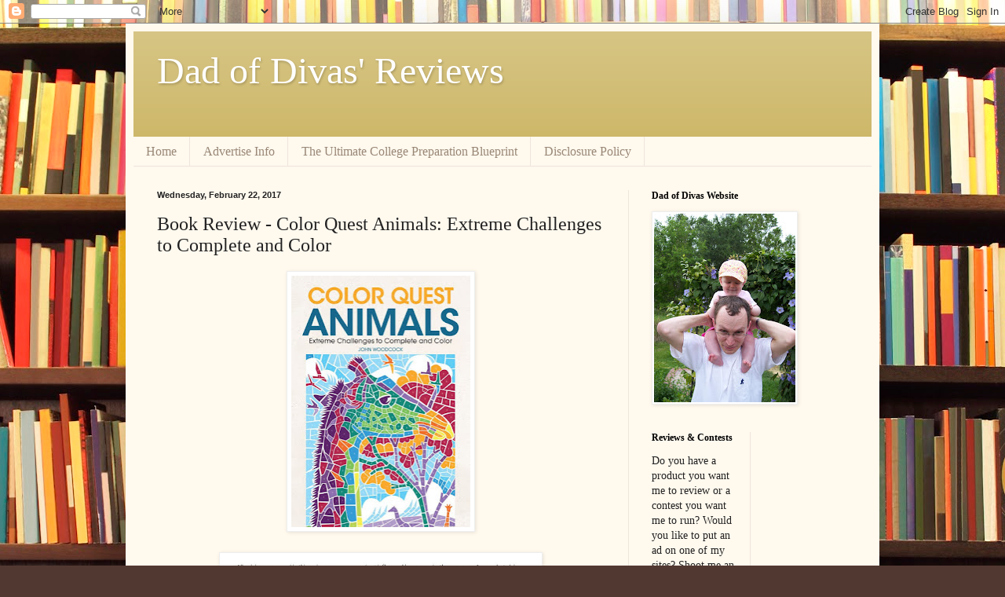

--- FILE ---
content_type: text/html; charset=utf-8
request_url: https://www.google.com/recaptcha/api2/aframe
body_size: 268
content:
<!DOCTYPE HTML><html><head><meta http-equiv="content-type" content="text/html; charset=UTF-8"></head><body><script nonce="BkY4n0Bcxy316QEDDowjwg">/** Anti-fraud and anti-abuse applications only. See google.com/recaptcha */ try{var clients={'sodar':'https://pagead2.googlesyndication.com/pagead/sodar?'};window.addEventListener("message",function(a){try{if(a.source===window.parent){var b=JSON.parse(a.data);var c=clients[b['id']];if(c){var d=document.createElement('img');d.src=c+b['params']+'&rc='+(localStorage.getItem("rc::a")?sessionStorage.getItem("rc::b"):"");window.document.body.appendChild(d);sessionStorage.setItem("rc::e",parseInt(sessionStorage.getItem("rc::e")||0)+1);localStorage.setItem("rc::h",'1769063943862');}}}catch(b){}});window.parent.postMessage("_grecaptcha_ready", "*");}catch(b){}</script></body></html>